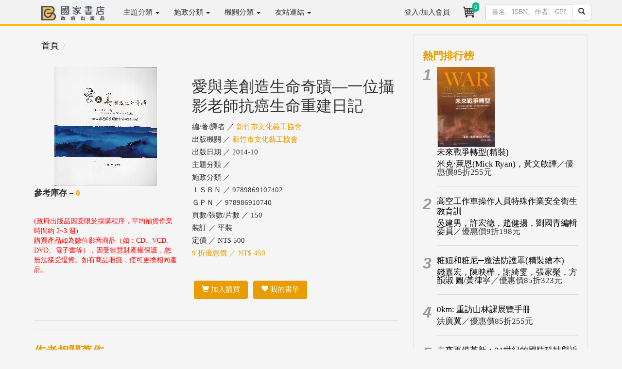

--- FILE ---
content_type: text/html; charset=utf-8
request_url: https://www.govbooks.com.tw/books/117014
body_size: 26067
content:


<!DOCTYPE html>
<html lang="zh-Hant-TW">
<head>
<!-- Global site tag (gtag.js) - Google Analytics 4-->
<script async src="https://www.googletagmanager.com/gtag/js?id=G-R2S1TLSSWT"></script>
<script>
  window.dataLayer = window.dataLayer || [];
  function gtag(){dataLayer.push(arguments);}
  gtag('js', new Date());

  gtag('config', 'G-R2S1TLSSWT');
   gtag('config', 'UA-2113413-1');
</script>
<!-- Global site tag (gtag.js) - Google Analytics 4-->
    <meta charset="utf-8" /><meta http-equiv="X-UA-Compatible" content="IE=edge" /><meta name="viewport" content="width=device-width, initial-scale=1" /><meta name="description" content="書名：愛與美創造生命奇蹟—一位攝影老師抗癌生命重建日記，語言：中文，ISBN：9789869107402，頁數：150，出版社：新竹市文化藝工協會，作者：新竹市文化義工協會，出版日期：2014/10/01，類別： " /><title>
	愛與美創造生命奇蹟—一位攝影老師抗癌生命重建日記 - 新竹市文化義工協會 - 國家網路書店
</title><meta property="og:title" content="愛與美創造生命奇蹟—一位攝影老師抗癌生命重建日記 - 新竹市文化義工協會 - 國家網路書店" /><meta property="og:type" content="book" /><meta property="og:description" content="書名：愛與美創造生命奇蹟—一位攝影老師抗癌生命重建日記，語言：中文，ISBN：9789869107402，頁數：150，出版社：新竹市文化藝工協會，作者：新竹市文化義工協會，出版日期：2014/10/01，類別： " /><meta property="og:site_name" content="國家網路書店" /><meta property="og:url" content="https://www.govbooks.com.tw/books/117014" /><meta property="og:image" content="https://www.govbooks.com.tw/bookpic/978986910740_01.jpg" /><link rel="image_src" type="image/jpeg" href="https://www.govbooks.com.tw/bookpic/978986910740_01.jpg" /><link rel="stylesheet" href="//maxcdn.bootstrapcdn.com/bootstrap/3.3.7/css/bootstrap.min.css" integrity="sha384-BVYiiSIFeK1dGmJRAkycuHAHRg32OmUcww7on3RYdg4Va+PmSTsz/K68vbdEjh4u" crossorigin="anonymous" /><link href="/Content/govbooks.css" rel="stylesheet" />
    <!--[if lt IE 9]>
      <script src="https://oss.maxcdn.com/html5shiv/3.7.2/html5shiv.min.js"></script>
      <script src="https://oss.maxcdn.com/respond/1.4.2/respond.min.js"></script>
    <![endif]-->
    <script src="https://code.jquery.com/jquery-1.12.4.min.js" integrity="sha256-ZosEbRLbNQzLpnKIkEdrPv7lOy9C27hHQ+Xp8a4MxAQ=" crossorigin="anonymous"></script>
    <script src="//maxcdn.bootstrapcdn.com/bootstrap/3.3.7/js/bootstrap.min.js" integrity="sha384-Tc5IQib027qvyjSMfHjOMaLkfuWVxZxUPnCJA7l2mCWNIpG9mGCD8wGNIcPD7Txa" crossorigin="anonymous"></script>

    
    <script type="text/javascript">
        function CartCount(cnt) {
            $("#TopCartCount").text(cnt);
        }
        //function moreless(amore, div) {
        //    $(amore).click(function () {
        //        if ($(amore).text() == "more...") {
        //            $(div).css("height", "auto");
        //            $(amore).text("...less");
        //        } else {
        //            $(div).css("height", "200px");
        //            $(amore).text("more...");
        //        }
        //    });
        //}

        $(document).ready(function () {
            $("#aAbstractMore").click(function () {
                if ($("#aAbstractMore").text() == "more...") {
                    $("#divAbstract").css("height", "auto");
                    $("#aAbstractMore").text("...less");
                } else {
                    $("#divAbstract").css("height", "200px");
                    $("#aAbstractMore").text("more...");
                }
            });
        });
    </script>
</head>
<body>
    <form method="post" action="./117014" id="form1">
<div class="aspNetHidden">
<input type="hidden" name="__EVENTTARGET" id="__EVENTTARGET" value="" />
<input type="hidden" name="__EVENTARGUMENT" id="__EVENTARGUMENT" value="" />
<input type="hidden" name="__VIEWSTATE" id="__VIEWSTATE" value="ltU/5sGzc7uLH/4RV9m6Kzs44oy+CTE8wsKO+s16co278fp7ifjPVjy7EXcAwxbUun/q/XgQxkbihNUeBEZ7dTTiGyR8BzOLirG9Kcl7NnI=" />
</div>

<script type="text/javascript">
//<![CDATA[
var theForm = document.forms['form1'];
if (!theForm) {
    theForm = document.form1;
}
function __doPostBack(eventTarget, eventArgument) {
    if (!theForm.onsubmit || (theForm.onsubmit() != false)) {
        theForm.__EVENTTARGET.value = eventTarget;
        theForm.__EVENTARGUMENT.value = eventArgument;
        theForm.submit();
    }
}
//]]>
</script>


<script src="/WebResource.axd?d=pynGkmcFUV13He1Qd6_TZLo1al2U_tXJeusrlAHW89kxnK9ulHR0XRx_A7gax7CoF1suGVJeWWvDOS2J3oUJOA2&amp;t=638901824248157332" type="text/javascript"></script>


<script src="../Scripts/WebForms/MsAjax/MicrosoftAjax.js" type="text/javascript"></script>
<script src="../Scripts/WebForms/MsAjax/MicrosoftAjaxWebForms.js" type="text/javascript"></script>
<div class="aspNetHidden">

	<input type="hidden" name="__VIEWSTATEGENERATOR" id="__VIEWSTATEGENERATOR" value="71BCBBF2" />
	<input type="hidden" name="__EVENTVALIDATION" id="__EVENTVALIDATION" value="Dm3kS+ubfO6iVdbm19cFKP9zcon0I07RZweMuK7J+g+H+NNiE8B9StoBqdeIt9hr2X5kQTrtIir/VVZ/OKBvBM5BqQf1ISLgZq2D9O5WqVdlA3+IBAu7y7+iNlfLa1B1GLOAS5pJlp9yROoASZyrVXlA7KOhC18b3RZBPGM6NOMvbprVrKKBHs9lZw393d09MgXmYQFG/prL9GmkkpPDMrBExBTzOqqqJ1xyEqHZvo4=" />
</div>
        
<header class="navbar navbar-inverse navbar-fixed-top bs-docs-nav" role="banner">
  <div class="container">
    <div class="navbar-header">
      <button class="navbar-toggle collapsed" type="button" data-toggle="collapse" data-target=".bs-navbar-collapse">
        <span class="icon-bar" style="background-color:#333"></span>
        <span class="icon-bar" style="background-color:#333"></span>
        <span class="icon-bar" style="background-color:#333"></span>
      </button>

        <!--手機版直接搜尋-->
      <div class="navbar-toggle" style="padding:0px; width:30%; border:none;">
            <div class="input-group">
            <input name="ctl00$Head1$TextBox1" type="text" maxlength="20" id="Head1_TextBox1" class="form-control" />
              <span class="input-group-btn">
                <a id="Head1_LinkButton1" class="btn btn-default" href="javascript:__doPostBack(&#39;ctl00$Head1$LinkButton1&#39;,&#39;&#39;)"><span class="glyphicon glyphicon-search"></span></a>
              </span>
          </div>
          
      </div>
      <!--/手機版直接搜尋-->  
      <a href="/"><img src="/images/gb_logo_2.png" title="GB國家書店-政府出版品" class="img-responsive" style="max-width:130px; margin:12px 24px 1px 15px;"></a>
    </div>
    <nav class="navbar-collapse bs-navbar-collapse collapse" role="navigation" style="height: 1px;">
      <ul class="nav navbar-nav">
          <li class='dropdown'><a href='#' class='dropdown-toggle' style='position: relative;' data-toggle='dropdown' aria-expanded='False'>主題分類 <b class='caret'></b></a><ul class='dropdown-menu'><li><a href='/category?no=100'>內政及國土</a></li><li><a href='/category?no=200'>外交及國防</a></li><li><a href='/category?no=300'>法務</a></li><li><a href='/category?no=400'>教育文化</a></li><li><a href='/category?no=500'>財政經濟</a></li><li><a href='/category?no=600'>交通建設</a></li><li><a href='/category?no=700'>農業環保</a></li><li><a href='/category?no=800'>衛生福利勞動</a></li><li><a href='/category?no=900'>綜合行政</a></li></ul></li><li class='dropdown'><a href='#' class='dropdown-toggle' style='position: relative;' data-toggle='dropdown' aria-expanded='False'>施政分類 <b class='caret'></b></a><ul class='dropdown-menu'><li><a href='/category?no=100&type=cake'>內政及國土安全</a></li><li><a href='/category?no=200&type=cake'>外交僑務及兩岸</a></li><li><a href='/category?no=300&type=cake'>國防及退伍軍人</a></li><li><a href='/category?no=400&type=cake'>財政金融</a></li><li><a href='/category?no=500&type=cake'>教育及體育</a></li><li><a href='/category?no=600&type=cake'>法務</a></li><li><a href='/category?no=700&type=cake'>經濟貿易</a></li><li><a href='/category?no=800&type=cake'>交通及建設</a></li><li><a href='/category?no=900&type=cake'>勞動及人力資源</a></li><li><a href='/category?no=A00&type=cake'>農業</a></li><li><a href='/category?no=B00&type=cake'>衛生及社會安全</a></li><li><a href='/category?no=C00&type=cake'>環境資源</a></li><li><a href='/category?no=D00&type=cake'>文化及觀光</a></li><li><a href='/category?no=E00&type=cake'>國家發展及科技</a></li><li><a href='/category?no=F00&type=cake'>海洋事務</a></li><li><a href='/category?no=G00&type=cake'>原住民族</a></li><li><a href='/category?no=H00&type=cake'>客家</a></li><li><a href='/category?no=I00&type=cake'>其他政務</a></li><li><a href='/category?no=J00&type=cake'>輔助事務</a></li></ul></li><li class='dropdown'><a href='#' class='dropdown-toggle' style='position: relative;' data-toggle='dropdown' aria-expanded='False'>機關分類 <b class='caret'></b></a><ul class='dropdown-menu'><li><a href='/category?no=200000000A&type=org'>總統府</a></li><li><a href='/category?no=300000000X&type=org'>行政院/部</a></li><li><a href='/category?no=300000000Y&type=org'>行政院/會</a></li><li><a href='/category?no=300000000Z&type=org'>行政院/其他</a></li><li><a href='/category?no=376000000Z&type=org'>地方議會</a></li><li><a href='/category?no=379000000Z&type=org'>地方政府</a></li><li><a href='/category?no=400000000A&type=org'>立法院</a></li><li><a href='/category?no=500000000F&type=org'>司法院</a></li><li><a href='/category?no=600000000A&type=org'>考試院</a></li><li><a href='/category?no=700000000A&type=org'>監察院</a></li><li><a href='/category?no=9000000001&type=org'>大學出版中心</a></li><li><a href='/category?no=9900000000&type=org'>其他</a></li></ul></li><li class='dropdown'><a href='#' class='dropdown-toggle' data-toggle='dropdown'>友站連結 <b class='caret'></b></a><ul class='dropdown-menu'><li><a href='//store.showwe.tw/' target='_blank'>秀威書店</a></li><li><a href='//showwe.tw' target='_blank'>作家生活誌</a></li><li><a href='//ihc.cip.gov.tw/' target='_blank'>原住民族文獻</a></li><li><a href='//cdj.sfaa.gov.tw/journal/index' target='_blank'>社區發展季刊</a></li></ul></li>
      </ul>
    <ul class="nav navbar-nav navbar-right">
      <li id="Head1_lilogin">
        <a href="/login">
           登入/加入會員</a>
      </li>
      
        <li>
            <a href="/shop/cart" style="padding:8px;position:relative;" title="購物車"><i class="fa fa-star text-yellow">
                <div class="buyno img-rounded">
                    <span id="TopCartCount">0</span>
                </div>
            <img class="img-circle" src="/images/shoppingcar_b.png" style="width:34px"></i></a>
        </li>
      	<li style="max-width: 234px;">
            <div id="Head1_PanelSearch" class="input-group" onkeypress="javascript:return WebForm_FireDefaultButton(event, &#39;Head1_btnSearch&#39;)" style="padding: 8px;">
	
               <input name="ctl00$Head1$txtSearch" type="text" maxlength="20" id="Head1_txtSearch" class="form-control" placeholder="書名、ISBN、作者、GPN" />
               <span class="input-group-btn">
                   <a id="Head1_btnSearch" class="btn btn-default" href="javascript:__doPostBack(&#39;ctl00$Head1$btnSearch&#39;,&#39;&#39;)"><span class="glyphicon glyphicon-search"></span></a>
               </span>
            
</div>
        </li>
      </ul>
    </nav>
  </div>
</header>

        <div class="container">

<div id="fb-root"></div>
<script async defer crossorigin="anonymous" src="https://connect.facebook.net/zh_TW/sdk.js#xfbml=1&version=v17.0&appId=252870875121445&autoLogAppEvents=1" nonce="T54CIjE7"></script>

            <div class="row">
                <div class="col-md-12" style="text-align:center;">
                    
                </div>
            </div>

            
    <script type="text/javascript">
//<![CDATA[
Sys.WebForms.PageRequestManager._initialize('ctl00$c1$ScriptManager1', 'form1', ['tctl00$c1$UpdatePanel1','c1_UpdatePanel1'], ['ctl00$c1$btnCart','c1_btnCart','ctl00$c1$btnTrack','c1_btnTrack'], [], 90, 'ctl00');
//]]>
</script>

    <div class="row">
        <div class="col-md-8 swlist content">
            
<ol class="breadcrumb">
    <li><a href="/">首頁</a></li>
    
    <li><a href='/category/'></a></li>
</ol>


            <div class="row">
                <div class="col-md-5 col-xs-12">
                    <img src="/bookpic/978986910740_01.jpg" id="c1_imgCover" class="img-responsive center-block" onerror="this.src=&#39;/images/ErrorBook.jpg&#39;" alt="愛與美創造生命奇蹟—一位攝影老師抗癌生命重建日記" />
                    <div class="row">
                        <div class="col-md-12">
                            
                            <p style='font-size:17px; font-weight: bold;'>參考庫存 = <span style='color:#E89C00'>0</span></p><span style='color: #FF0000;'>(政府出版品因受限於採購程序，平均補貨作業時間約 2~3 週)</span>
                            <div class="row">
                                
                            </div>
                            <span style="color: #f00;">購買產品如為數位影音商品（如：CD、VCD、DVD、電子書等），因受智慧財產權保護，恕無法接受退貨。如有商品瑕疵，僅可更換相同產品。</span>
                        </div>
                    </div>
                </div>
                <div class="col-md-7 col-xs-12 book-info">
                    <h1>
                        愛與美創造生命奇蹟—一位攝影老師抗癌生命重建日記</h1>
                    <ul>
                        <li>編/著/譯者 ／ 
                            <a href='/search?q=%e6%96%b0%e7%ab%b9%e5%b8%82%e6%96%87%e5%8c%96%e7%be%a9%e5%b7%a5%e5%8d%94%e6%9c%83' style='color: #E89C00'>新竹市文化義工協會</a></li>
                        <li>出版機關 ／
                            <a href='/category?no=376583200E&type=org' style='color: #E89C00'>新竹市文化藝工協會</a></li>
                        <li>出版日期 ／
                            2014-10</li>
                        <li>主題分類 ／ 
                            
                        </li>
                        <li>施政分類 ／ 
                            
                        </li>
                        <li>ＩＳＢＮ ／
                            9789869107402</li>
                        <li>ＧＰＮ ／ 
                            978986910740
                        </li>
                        <li>頁數/張數/片數 ／
                            150
                        </li>
                        <li>裝訂 ／ 
                            平裝
                        </li>
                        <li>定價 ／ NT$
                            500</li>
                        <li style="color: #E89C00">
                            9
                            折優惠價 ／ NT$
                            450</li>
                        
                    </ul>
                    <div>
                        <span class="sharebar"><div class="fb-share-button" data-href="http://www.govbooks.com.tw/books/117014" data-layout="button"></div></span>
                    </div>

                    <br>

                    <div id="c1_UpdatePanel1">
	
                            <div class="book-btn">
                                <a id="c1_btnCart" class="btn btn-danger" href="javascript:__doPostBack(&#39;ctl00$c1$btnCart&#39;,&#39;&#39;)"><span class="glyphicon glyphicon-shopping-cart"></span>&nbsp;加入購買</a>
                                <a id="c1_btnTrack" class="btn btn-danger" href="javascript:__doPostBack(&#39;ctl00$c1$btnTrack&#39;,&#39;&#39;)"><span class="glyphicon glyphicon-heart"></span>&nbsp;我的書單</a>
                                
                            </div>
                        
</div>

                    

                    <br />
                    
                </div>
            </div>

            <hr>

            
            

            <hr>



            <h3>作者相關著作</h3>
            <ul>
                
            </ul>

            <hr>

            <h3>同機關其他書籍</h3>
            <div class="row book-list">
                
                        <div class="col-md-3 col-xs-6">
                            <a href="/books/108130" class="book-atc text-center">
                                <img src="/bookpic/1010401936_01.jpg" width="120" height="170" class="img-responsive center-block" alt="跟著戰爭去旅行－新竹市軍事地景的故事" onerror="this.src='/images/ErrorBook.jpg'" />
                                <h4>跟著戰爭去旅行－新竹市軍事地景的故事</h4>
                                
                            </a>
                        </div>
                    
                        <div class="col-md-3 col-xs-6">
                            <a href="/books/135637" class="book-atc text-center">
                                <img src="/bookpic/1011002076_01.jpg" width="120" height="170" class="img-responsive center-block" alt="2021竹塹文學獎童詩得獎作品輯" onerror="this.src='/images/ErrorBook.jpg'" />
                                <h4>2021竹塹文學獎童詩得獎作品輯</h4>
                                
                            </a>
                        </div>
                    
                        <div class="col-md-3 col-xs-6">
                            <a href="/books/93919" class="book-atc text-center">
                                <img src="/bookpic/1010102387_01.jpg" width="120" height="170" class="img-responsive center-block" alt="山岳攝影－2012高山攝影聯展作品專" onerror="this.src='/images/ErrorBook.jpg'" />
                                <h4>山岳攝影－2012高山攝影聯展作品專</h4>
                                
                            </a>
                        </div>
                    
                        <div class="col-md-3 col-xs-6">
                            <a href="/books/144812" class="book-atc text-center">
                                <img src="/bookpic/1011301521_01.jpg" width="120" height="170" class="img-responsive center-block" alt="游心書畫：韓錦田紀念展(精裝)" onerror="this.src='/images/ErrorBook.jpg'" />
                                <h4>游心書畫：韓錦田紀念展(精裝)</h4>
                                
                            </a>
                        </div>
                    
            </div>
        </div>

        <!-- 右邊欄 -->
        <div class="col-md-4 hidden-xs swlist">
            <div class="well">
                <h4>熱門排行榜</h4>
                <div class="row padding-gutter topnumber">
                    
                            <div class="col-md-1">
                                <em>1</em>
                            </div>
                            <div class="col-md-11 text-left" style="padding-right: 15px;">
                                <a href='/books/147411'><img src='/bookpic/1011401272_01.jpg' width='120' height='170' class='img-responsive' alt='未來戰爭轉型(精裝)' onerror="this.src='/images/ErrorBook.jpg'" /></a>
                                <h4><a href="/books/147411">未來戰爭轉型(精裝)</a></h4>
                                <p><a href="/books/147411">米克‧萊恩(Mick Ryan)，黃文啟譯</a>／優惠價85折255元</p>
                                <hr />
                            </div>
                        
                            <div class="col-md-1">
                                <em>2</em>
                            </div>
                            <div class="col-md-11 text-left" style="padding-right: 15px;">
                                
                                <h4><a href="/books/141710">高空工作車操作人員特殊作業安全衛生教育訓</a></h4>
                                <p><a href="/books/141710">吳建男，許宏德，趙健揚，劉國青編輯委員</a>／優惠價9折198元</p>
                                <hr />
                            </div>
                        
                            <div class="col-md-1">
                                <em>3</em>
                            </div>
                            <div class="col-md-11 text-left" style="padding-right: 15px;">
                                
                                <h4><a href="/books/147800">粧妞和粧尼─魔法防護罩(精裝繪本)</a></h4>
                                <p><a href="/books/147800">錢嘉宏，陳映樺，謝綺雯，張家榮，方韻淑   圖/黃律寧</a>／優惠價85折323元</p>
                                <hr />
                            </div>
                        
                            <div class="col-md-1">
                                <em>4</em>
                            </div>
                            <div class="col-md-11 text-left" style="padding-right: 15px;">
                                
                                <h4><a href="/books/147539">0km: 重訪山林課展覽手冊</a></h4>
                                <p><a href="/books/147539">洪廣冀</a>／優惠價85折255元</p>
                                <hr />
                            </div>
                        
                            <div class="col-md-1">
                                <em>5</em>
                            </div>
                            <div class="col-md-11 text-left" style="padding-right: 15px;">
                                
                                <h4><a href="/books/146483">未來軍備革新：21世紀的國防科技與近戰</a></h4>
                                <p><a href="/books/146483">傑克．沃特林(Jack Watling)，王建基譯</a>／優惠價9折252元</p>
                                <hr />
                            </div>
                        
                            <div class="col-md-1">
                                <em>6</em>
                            </div>
                            <div class="col-md-11 text-left" style="padding-right: 15px;">
                                
                                <h4><a href="/books/98963">恆春半島遺音：重要傳統藝術恆春民謠保存者</a></h4>
                                <p><a href="/books/98963">吳榮順/財團法人周凱劇場基金會</a>／優惠價6折150元</p>
                                <hr />
                            </div>
                        
                    <p class="text-right"><a href="/rank?type=sell">更多排行</a></p>
                </div>
            </div>
        </div>

        <!-- 購物須知 -->
        <div class="col-md-12" style="margin-top: 15px;">
            <div class="well">
                <h3>購物須知</h3>
                <ul>
                    <li>為了保障您的權益，國家書店會員所購買商品享有到貨十天的鑑賞期（含例假日）。退回之商品必須於鑑賞期內寄回（以郵戳或收執聯為憑），且商品必須是全新狀態與完整包裝(商品、附件、內外包裝、隨貨文件、贈品等)，否則恕不接受退貨。</li>
                    <li>購買產品如為數位影音商品（如：CD、VCD、DVD、電子書等），因受智慧財產權保護，恕無法接受退貨。如有商品瑕疵，僅可更換相同產品。</li>
                    <li>國家書店因網路與門市共同銷售，若在您完成訂單程序之後，若內含售盡無庫存之商品，本公司保留出貨與否的權利，但我們仍會以最快速度為您下單調貨。但恐原出版機關亦無庫存可供銷售，缺書部份我們將為您進行退款作業。</li>
                    <li>海外購書運費一律另行報價 ，當您進購物車下訂單選取海外寄送地址後，我們將另以mail通知您運費金額。確認書款與運費一併支付後，我們將儘速處理您的訂單。</li>
                    <li>學校團體、讀書會用書，或每月需特定數量者，可洽<a href="/groupbuy" target="_blank">【團購部門】</a>，我們有專人為您服務。</li>
                </ul>
            </div>
        </div>
    </div>

            <hr>
            
<footer>
<div class="row">
<div class="col-md-5">
<p>秀威資訊科技股份有限公司國家書店松江門市&nbsp;&nbsp;&nbsp;&nbsp;統編：25511417</p>
<p>門市地址：104 台北市中山區松江路209號1樓</p>
</div>
<div class="col-md-6">
<p class="swinfo"><a href="/aboutus">關於我們</a> ．<a href="/faq">常見問題</a> ．<a href="/groupbuy">團購服務</a> ．<a href="/terms">隱私權說明</a> ．<a href="/stores">門市據點</a> ．<a href="/service">客服信箱</a></p>
<p>Copyright &copy; 國家網路書店</p>
</div>
 <div class="col-md-1">
<a href="https://www.facebook.com/govbooks/" target="_blank"><img src="/images/fb-logo.jpg" class="img-circle" width="30" height="30"></a>
</div>  
</div>


<div class="row">
<div class="col-md-12">
<p>總公司：秀威資訊科技股份有限公司 114 台北市內湖區瑞光路76巷65號</p>
</div>
</div>


</footer>

        </div>
    </form>
    
    <div id="gotop" class="img-rounded">˄</div>
    <script src="/Scripts/gotop.js"></script>

    
    
</body>
</html>


--- FILE ---
content_type: text/css
request_url: https://www.govbooks.com.tw/Content/govbooks.css
body_size: 22254
content:
/*!
 * Start Bootstrap - Blog Home HTML Template (http://startbootstrap.com)
 * Code licensed under the Apache License v2.0.
 * For details, see http://www.apache.org/licenses/LICENSE-2.0.
 */

body {
	padding-top: 70px; /* Required padding for .navbar-fixed-top. Remove if using .navbar-static-top. Change if height of navigation changes. */
	background-color: #F5F5F5;
	font-family: "微軟正黑體";
}

#gotop {
	display: none;
	position: fixed;
	right: 15px;
	bottom: 15px;
	font-size: 20px;
	color: white;
	cursor: pointer;
	z-index: 1;
	background-color: #C6C6C6;
	background-color: rgba(0, 0, 0, 0.5);
	padding-top: 5px;
	padding-right: 12px;
	padding-bottom: 10px;
	padding-left: 12px;
}

#gotop:hover {
	background-color: #E89C00;

}




footer {
    margin: 50px 0;
}

p { font-size:15px;}

.swlist-h1 {
	font-size:23px;
	border-bottom:1px solid #DDDDDD;
	color: #E89C00;
	font-weight: bold;
}
.content  h1 {
	font-size: 32px;
	line-height: 1.25em;
}
.content em {
	padding-top: 1em;
	padding-bottom: 1em;
	display: block;
	font-style: normal;
}
.content p {
	font-size: 18px;
	line-height: 1.75em;
	margin-bottom: 2em;
}
.content    h3 {
	font-size: 24px;
	line-height: 1.75em;
	font-weight: bold;
	color: #E89C00;
}
.content-h5  h5 a      {
	font-size: 16px;
	line-height: 1.75em;
	font-weight: bold;
	color: #E89C00;
}
.content  li {
	font-size: 18px;
	line-height: 1.75em;
}



.swlist h2 {
	font-size:21px;
	margin-top:0.5em;
}

.swlist h4 {
	font-size:21px;
	margin-top:0.5em;
	line-height: 1.25em;
	color: #E89C00;
	font-weight: bold;
}
.swlist  h4 a {
	font-size:17px;
	margin-top:0.5em;
	line-height: 1.25em;
	font-weight: normal;
}
.listtag  li a {
	color: #D9534F;
}
.pageli  li a {
	color: #333333;
}
.pageli  li a:hover {
	color: #333333;
}




.swlist a { color:#000000;}
.swinfo  a {
	color:#333333;
}
.swindex    h3 a {
	color:#E89C00;
}
.swindex     h3 a:hover {
	color:#E89C00;
	text-decoration: underline;
}
.swlist a:hover {
	color:#B07700;
}
.swinfo   a:hover {
	color:#E89C00;
	text-decoration: underline;
}



hr {border-top:1px solid #DDDDDD;}


/*.nav*/
.navbar { font-size:15px;}
/*底色*/
.navbar-inverse .navbar-toggle{
	border-color: #FFCD40;
}

/*主底色*/
.navbar-inverse {
	background-color: #F2F2F2;
}
.navbar-inverse .navbar-nav>.active>a:hover,.navbar-inverse .navbar-nav>li>a:hover, .navbar-inverse .navbar-nav>li>a:focus {
	background-color: #FBBC00;
	color: #333333;
}
.navbar-inverse .navbar-nav>.active>a,.navbar-inverse .navbar-nav>.open>a,.navbar-inverse .navbar-nav>.open>a, .navbar-inverse .navbar-nav>.open>a:hover,.navbar-inverse .navbar-nav>.open>a, .navbar-inverse .navbar-nav>.open>a:hover, .navbar-inverse .navbar-nav>.open>a:focus {
	background-color: #FBBC00;
	color: #333333;
}
.dropdown-menu {
	background-color: #FBBC00;
	font-size: 15px;
	color: #333333;
}
.dropdown-menu>li>a:hover, .dropdown-menu>li>a:focus {
	background-color: #FBBC00;
	font-size: 15px;
}
.navbar-inverse { background-image: none; }
.dropdown-menu>li>a:hover, .dropdown-menu>li>a:focus { background-image: none; }

/*選單大底線*/
.navbar-inverse {
	border-bottom-width: 3px;
	border-bottom-color: #FBBC00;
}
.navbar-inverse .navbar-brand {
	color: #333333;
}
.navbar-inverse .navbar-brand:hover {
	color: #333333;
}
.navbar-inverse .navbar-nav>li>a {
	color: #333333;
}/*主選單字顏色*/
.navbar-inverse .navbar-nav>li>a:hover, .navbar-inverse .navbar-nav>li>a:focus {
	color: #333333;
}
.navbar-inverse .navbar-nav>.active>a,.navbar-inverse .navbar-nav>.open>a, .navbar-inverse .navbar-nav>.open>a:hover, .navbar-inverse .navbar-nav>.open>a:focus {
	color: #333333;
}
.navbar-inverse .navbar-nav>.active>a:hover, .navbar-inverse .navbar-nav>.active>a:focus {
	color: #333333;
}
.navbar-inverse .navbar-toggle:focus, .navbar-inverse .navbar-toggle:hover {
    background-color: #FBBC00;/*收縮三條線底部顏色*/
}
.dropdown-menu>li>a {
	color: #333333;
	background-color: #FBBC00;
}

.dropdown-menu>li>a:hover{
	background-color: #EAAF00;
	color: #333;
}

.dropdown-menu a  {
	color: #333333;
	background-color: #333333;
}
.navbar-inverse .navbar-nav .open .dropdown-menu>li>a {
	color: #333333;
}
.dropdown-menu>li>a:hover, .dropdown-menu>li>a:focus {
	color: #333333;
}
.navbar-inverse .navbar-nav>.dropdown>a .caret {
	border-top-color: #333333;
}
.navbar-inverse .navbar-nav>.dropdown>a:hover .caret {
	border-top-color: #333333;
}
.navbar-inverse .navbar-nav>.dropdown>a .caret {
	border-bottom-color: #ffffff;
}
.navbar-inverse .navbar-nav>.dropdown>a:hover .caret { border-bottom-color: #FFFFFF}

/* /.nav */

/* 分類用標簽 */
.label a { color:#FFFFFF}
.label a:hover { color:#FFFFFF}
/* /分類用標簽 */

.img-p{
	position:absolute;
	width:auto;
	right:15px;
	bottom:0px;
	left:15px;
	z-index:10;
	font-size:20px;
	color:#fff;
	text-align:left;
	text-shadow:0 1px 2px rgba(0,0,0,.6);
	background: rgba(0%,0%,0%,0.4);
}

.padding-gutter > [class*='col-'] {/* 隔線規零 */
    padding-right:0;
    padding-left:;
}


.background_1 {
	background-size: cover;
	background-position:center center;
	background-repeat: no-repeat;
	height: auto;
	width: auto;
	display: block;
	background-image: url(../../../../../showwe/%E7%B6%B2%E9%A0%81%E8%A3%BD%E4%BD%9C/POD%E7%B6%B2%E7%AB%99/web/images/336704_1920.jpg);
}
.hotcontent li a {
	color: #333333;
	background-color: #CCCCCC;
	margin-bottom: 28px;
	line-height: 3.25em;
	padding-top: 0.5em;
	padding-right: 1em;
	padding-bottom: 0.5em;
	padding-left: 1em;
	
	-moz-border-radius: 3px;
-webkit-border-radius: 3px;
border-radius: 3px;
}
.index-img img {
	height: auto;
	width: 100%;
}








/* 首頁圖片固定*/
.cov-hid{
overflow:hidden;

}

.index-cov{
	background-color: #666666;
	background-size: cover;
	background-position:center center;
	background-repeat: no-repeat;
	display: block;
	width: 100%;
}

.cov-md-h-1st{
	height: 500px;
}

.cov-xs-h-1st{
	height: 290px;
}

.cov-md-h-2nd{
	height: 240px;
}

.cov-md-h-3rd{
	height: 65px;
}
.book-btn  a {
	background-color: #E89C00;
	font-size: 15px;
	margin: 0.25em;
	padding-top: 0.5em;
	padding-right: 1em;
	padding-bottom: 0.5em;
	padding-left: 1em;
	color: #FFFFFF;
	border-top-color: #E89C00;
	border-right-color: #E89C00;
	border-bottom-color: #E89C00;
	border-left-color: #E89C00;
}
.activity-btn a {
	line-height: 1em;
	color: #FFFFFF;
	background: #83c9bb;
background: -moz-linear-gradient(-45deg, #83c9bb 0%, #308c8c 100%);
background: -webkit-gradient(left top, right bottom, color-stop(0%, #83c9bb), color-stop(100%, #308c8c));
background: -webkit-linear-gradient(-45deg, #83c9bb 0%, #308c8c 100%);
background: -o-linear-gradient(-45deg, #83c9bb 0%, #308c8c 100%);
background: -ms-linear-gradient(-45deg, #83c9bb 0%, #308c8c 100%);
background: linear-gradient(135deg, #83c9bb 0%, #308c8c 100%);
filter: progid:DXImageTransform.Microsoft.gradient( startColorstr='#83c9bb', endColorstr='#308c8c', GradientType=1 );
	display: block;
	text-align: center;
	padding: 0.75em;
}
.activity-btn  a:hover {
	line-height: 1em;
	color: #FFFFFF;
	background: #addbd2;
background: -moz-linear-gradient(-45deg, #addbd2 0%, #39a7a7 100%);
background: -webkit-gradient(left top, right bottom, color-stop(0%, #addbd2), color-stop(100%, #39a7a7));
background: -webkit-linear-gradient(-45deg, #addbd2 0%, #39a7a7 100%);
background: -o-linear-gradient(-45deg, #addbd2 0%, #39a7a7 100%);
background: -ms-linear-gradient(-45deg, #addbd2 0%, #39a7a7 100%);
background: linear-gradient(135deg, #addbd2 0%, #39a7a7 100%);
filter: progid:DXImageTransform.Microsoft.gradient( startColorstr='#addbd2', endColorstr='#39a7a7', GradientType=1 );
	display: block;
	text-align: center;
	padding: 0.75em;
	text-decoration: none;
}
.activity-btn2  a {
	line-height: 1em;
	color: #FFFFFF;
	background: #97b3de;
background: -moz-linear-gradient(-45deg, #97b3de 0%, #648dde 100%);
background: -webkit-gradient(left top, right bottom, color-stop(0%, #97b3de), color-stop(100%, #648dde));
background: -webkit-linear-gradient(-45deg, #97b3de 0%, #648dde 100%);
background: -o-linear-gradient(-45deg, #97b3de 0%, #648dde 100%);
background: -ms-linear-gradient(-45deg, #97b3de 0%, #648dde 100%);
background: linear-gradient(135deg, #97b3de 0%, #648dde 100%);
filter: progid:DXImageTransform.Microsoft.gradient( startColorstr='#97b3de', endColorstr='#648dde', GradientType=1 );
	display: block;
	text-align: center;
	padding: 0.75em;
}
.activity-btn2   a:hover {
	line-height: 1em;
	color: #FFFFFF;
	background: #c1d2eb;
background: -moz-linear-gradient(-45deg, #c1d2eb 0%, #89a8e6 100%);
background: -webkit-gradient(left top, right bottom, color-stop(0%, #c1d2eb), color-stop(100%, #89a8e6));
background: -webkit-linear-gradient(-45deg, #c1d2eb 0%, #89a8e6 100%);
background: -o-linear-gradient(-45deg, #c1d2eb 0%, #89a8e6 100%);
background: -ms-linear-gradient(-45deg, #c1d2eb 0%, #89a8e6 100%);
background: linear-gradient(135deg, #c1d2eb 0%, #89a8e6 100%);
filter: progid:DXImageTransform.Microsoft.gradient( startColorstr='#c1d2eb', endColorstr='#89a8e6', GradientType=1 );
	display: block;
	text-align: center;
	padding: 0.75em;
	text-decoration: none;
}
.book-btn   a:hover {
	background-color: #CA8800;
	color: #FFFFFF;
	border-top-color: #E89C00;
	border-right-color: #E89C00;
	border-bottom-color: #E89C00;
	border-left-color: #E89C00;
}
.book-btn    a:focus {
	background-color: #CA8800;
	color: #FFFFFF;
	border-top-color: #E89C00;
	border-right-color: #E89C00;
	border-bottom-color: #E89C00;
	border-left-color: #E89C00;
}
.book-btn     a:active {
	background-color: #CA8800;
	color: #FFFFFF;
	border-top-color: #E89C00;
	border-right-color: #E89C00;
	border-bottom-color: #E89C00;
	border-left-color: #E89C00;
}
.book-info ul{
	list-style-type: none;
	margin: 0px;
	padding: 0px;
}
.book-info li {
	margin: 0px;
	font-size: 15px;
}
.book-atc {
	padding-bottom: 10px;
	padding-top: 10px;
	color: #000000;
}

.book-list h4 {
height:2em;
font-size:17px;
}

.book-list p {
height:2em;
font-size:15px;
}

.book-lover ul {

	margin: 0px;
	padding: 0px;
}

.book-lover li {
	float: left;
	height: 70px;
	width: 70px;
	overflow: hidden;
	display: block;
	margin: 5px;
	padding: 0px;
	background-color: #999999;
}

.book-lover li img {
	height: 100%;

}

.book-ilike li img {
	width: 100%;

}


.book-ilike ul {

	margin: 0px;
	padding: 0px;
}

.book-ilike li {
	float: left;
	height: 100px;
	width: 70px;
	overflow: hidden;
	display: block;
	margin: 5px;
	padding: 0px
}

.book-ilike li img {
	width: 100%;

}

.comment-ulike-book {
	float: left;
	height: 100px;
	width: 70px;
	overflow: hidden;
	display: block;
	padding: 0px;
	margin-top: 10px;
	margin-right: 5px;
	margin-bottom: 10px;
	margin-left: 5px;
}

.comment-ulike-book img {
	width: 100%;
}

.comment-ulike-info p {
	padding: 0px;
	margin: 0px;
	font-size: 17px;
}

.comment-ulike-line {
	border-bottom-width: 1px;
	border-bottom-style: solid;
	border-bottom-color: #E3E3E3;
}


.floatfix {
	zoom:1;

}
.floatfix::after {
    content:'';display:block;height:0;visibility:hidden;clear:both;
}











/* 問與答*/
.qaContent {
	width: 100%;
	margin: 0px;
	padding: 0px;
}
.qaContent h3 {
	width: 100%;
	height: 22px;
	text-indent: -9999px;
}
.qaContent h3.qa_group_1 {
	background: url(../../../../../Desktop/qa_group_1.gif) no-repeat;
}
.qaContent h3.qa_group_2 {
	background: url(../../../../../Desktop/qa_group_2.gif) no-repeat;
}
.qaContent ul.accordionPart {
	margin-top: 0px;
	margin-right: 0px;
	margin-bottom: 0px;
	margin-left: 0px;
}
.qaContent ul.accordionPart li {
	border-bottom: solid 1px #e3e3e3;
	padding-bottom: 12px;
	margin-top: 12px;
	list-style-type: decimal;
	list-style-position: inside;
	color: #E89C00;
}
.qaContent    ul.accordionPart    li   ol{
	list-style-type: disc;
	list-style-position: outside;
	color: #666666;
	padding: 1em;
	margin-top: 0em;
	margin-right: 0em;
	margin-bottom: 0em;
	margin-left: 1em;
}
.qaContent   ul.accordionPart   li  li{
	list-style-type: disc;
	list-style-position: outside;
	color: #666666;
	border-bottom-style: none;
	padding-bottom: 0.2em;
	margin-top: 0em;
	margin-right: 0px;
	margin-bottom: 0px;
	margin-left: 0px;
	border-top-style: none;
	border-right-style: none;
	border-left-style: none;
	padding-top: 0px;
	padding-right: 0px;
	padding-left: 0px;
}
.qaContent ul.accordionPart li .qa_title {
	font-size:17px;
	padding-left: 0px;
	color: #E89C00;
	cursor: pointer;
}
.qaContent ul.accordionPart li .qa_title_on {
	text-decoration: underline;
}
.qaContent ul.accordionPart li .qa_content {
	
	font-size:17px;
	color: #666;
	margin-top: 6px;
	margin-right: 0;
	margin-bottom: 0;
	margin-left: 0;
	padding-left: 1em;
}

/* /問與答*/




.margin-bottom-add {
	margin-bottom:20px;
}



.price-color {
	color:#BD0000;
	font-weight: bolder;
}


.bookstore h4{
	height:2em;
	font-size:17px;
	color: #000000;
	text-decoration: underline;
	font-weight: normal;

}

.topnumber em {
	font-size:32px;
	color:#999999;
	line-height: 1em;
	font-family: Arial, Helvetica, sans-serif;
	font-weight: bolder;
}

.topnumber h4 {
	color:#000000;
	font-size:17px;
	margin-bottom:5px;
	margin-top: 0px;
	margin-right: 0px;
	margin-left: 0px;
}

.topnumber h4 a{
	color:#000000;
	font-size:17px;
	margin-bottom:5px;
	margin-top: 0px;
	margin-right: 0px;
	margin-left: 0px;
}

.topnumber a;hover {
	color:#F23F3F;

}


.topnumber p {
	font-size:17px;
	line-height:1em;
}

.themebooks img{
	margin:5px;
	display: inline-block;
}


.shoppinglist {
	font-family: Arial, Helvetica, sans-serif;
	font-size: 15px;
}
.shoppinglist a {
	color: #B07700;
}

.shoppinglist .price {
	color:#C14948	
}

.shoppinglist img {
	max-width: 70px;
	width:100%;
	min-width: 50px;
	height: auto;
}


.importantinfo{
	border: 1px solid #E86A6A;
	color: #FF6666;
	padding-top: 0.5em;
	padding-right: 1em;
	padding-bottom: 0.5em;
	padding-left: 1em;
}

.shoppingcar{
	padding-top: 0.5em;
	padding-right: 1em;
	padding-bottom: 0.5em;
	padding-left: 1em;
	background-color: #E97572;
	color: #FFFFFF;
}


.shopsidebar   ul {
	display: block;
	list-style-type: none;
	margin: 0px;
	padding: 0px;
}

.shopsidebar  li {
	display: block;
	list-style-type: none;
	text-align: left;
}
.shopsidebar  li a {
	display: block;
	padding: 15px;
	color: #666666;
	text-decoration: none;
	font-size: 15px;
	border-bottom-width: 1px;
	border-bottom-style: solid;
	border-bottom-color: #E4E4E4;
}
.shopsidebar   li  a:hover {
	display: block;
	color: #000000;
	text-decoration: none;
	background-color: #E4E4E4;
}
.booksfairinfo li {
	font-size: 15px;
}


.booksnametheme {
	font-size: 17px;
	border-bottom-width: 1px;
	border-bottom-style: dashed;
	border-bottom-color: #999999;
	text-align: center;
	display: block;
	height: 4em;
	line-height: 1.25em;
	margin-top: 0.5em;
	margin-bottom: 0.5em;
}


.booksname {
	font-size: 17px;
	border-bottom-width: 1px;
	border-bottom-style: dashed;
	border-bottom-color: #999999;
	text-align: center;
	display: block;
	height: 2.7em;
	line-height: 1.25em;
	margin-top: 0.5em;
	margin-bottom: 0.5em;

}
.booknewlist p {
	line-height: 1.25em;
	margin-top: 0px;
	margin-right: 0px;
	margin-bottom: 0.5em;
	margin-left: 0px;
	font-size: 15px;
}
.booknewlist-btn a:hover {
	color: #333333;
}

.booksidebar li {
	padding-left: 2.25em;
}
.booksidebar a {
	color: #000000;
	border-bottom-width: 1px;
	border-bottom-style: solid;
	border-bottom-color: #000000;
}
.booksidebar a:hover, .booksidebar a:focus {
	color: #B07700;
}
.booksidebtn {
	background-color: #B07700;
	border-top-color: #B07700;
	border-right-color: #B07700;
	border-bottom-color: #B07700;
	border-left-color: #B07700;
}
.booksidebtn:hover, .booksidebtn:focus, .booksidebtn:active {
	background-color: #B07700;
	border-top-color: #B07700;
	border-right-color: #B07700;
	border-bottom-color: #B07700;
	border-left-color: #B07700;
}
.totalpages {
	position: relative;
	top: 6px;
}



.shop2-btn  a {
	color: #333333;
	text-decoration: none;
	padding: 1em;
	background-color:#CCCCCC;
	display: block;
	margin: 0em;
	padding: 1em;
	background-color: #CCCCCC;
	font-size: 15px;
}
.shop2-btn   a:hover {
	color: #333333;
	text-decoration: none;
	background-color:#E4E4E4;
}

.shop-btn a {
	color: #333333;
	text-decoration: none;
	padding: 1em;
	background-color:#FBBC00;
	font-weight: bold;
	font-size: 15px;
}

.shop-btn-xs a {
	color: #FFFFFF;
	text-decoration: none;
	padding: 0.5em;
	background-color:#999999;
	display: inline-block;
	list-style-type: disc;
}


.shop-btn a:hover,
.shop-btn-xs a:hover {
	background-color:#E8AE00;
}
.groupbuy li {
	display: block;
	padding-bottom: 1em;
	list-style-type: none;
	margin: 0px;
	padding-top: 0px;
	padding-right: 0px;
	padding-left: 0px;
}
.groupbuy ul {
	margin: 0px;
	padding: 0px;
}
.groupbuy h2 {
	font-size: 24px;
	line-height: normal;
}
.groupbuy li strong {
	color: #FBBC00;
}
.buyno {
	margin: 0px;
	padding: 4px;
	position: absolute;
	background-color: #00BD8E;
	display: block;
	font-size: 11px;
	line-height: 11px;
	z-index: 1;
	top: 5px;
	right: 5px;
	font-style: normal;
	font-family: Arial, Helvetica, sans-serif;
	color: #FFFFFF;
}

.shopping2 .word {
	font-size: 20px;
	line-height: 1.5em;
}
.onsaleinfo {
	font-size: 13px;
	color: #FFFFFF;
	background-color: #FF0000;
	display: inline-block;
	line-height: 1.25em;
	padding-top: 0.4em;
	padding-right: 0.5em;
	padding-bottom: 0.4em;
	padding-left: 0.5em;
	margin-top: 0.25em;
}

.buyinfo {
    font-size: 13px;
    line-height: 1.5em;
    color: #407461;
}
.buystep {
	color: #666666;
	font-size: 13px;
	display: inline-block;
	padding-top: 0.25em;
	padding-right: 0.5em;
	padding-bottom: 0.25em;
	padding-left: 0.5em;
	background-color: #FFFFFF;
	margin-top: 0px;
	margin-right: 2px;
	margin-bottom: 0px;
	margin-left: 2px;
}
.buystepok {
	color: #FFFFFF;
	font-size: 13px;
	display: inline-block;
	padding-top: 0.25em;
	padding-right: 0.5em;
	padding-bottom: 0.25em;
	padding-left: 0.5em;
	background-color: #999999;
	margin-top: 0px;
	margin-right: 2px;
	margin-bottom: 0px;
	margin-left: 2px;
}
.announce p {
	font-size: 17px;
	line-height: 2em;
}

.step4 li {
	font-size: 13px;
}
.markplace {
	border: 3px solid #E97572;
}
.markremove {
	border: 3px solid #F5F5F5;
}

.member  h3  {
	color: #E89C00;
}
.member li a {
	color: #333333;
	text-decoration: underline;
}
.member  li  a:hover {
	color: #CA8800;
	text-decoration: underline;
}




.flag {
	height: auto;
	width: 28px;
	text-align: center;
	font-size: 13px;
	line-height: 1em;
	margin: 0px;
	padding: 0px;
	position: absolute;
	z-index: 2;
	top: -5px;
	left: 27px;
}

.flagup {
	padding: 0.25em;
	color: #FFFFFF;
	background-color: #EB5050;
	text-align: center;
}

.flagleft {
	float: left;
	border-top-width: 2px;
	border-left-width: 7px;
	border-top-style: solid;
	border-top-color: #EB5050;
	border-right-color: transparent;
	border-bottom-color: transparent;
	border-left-color: #EB5050;
	border-left-style: solid;
	height: 0px;
	width: 0px;
	border-right-width: 7px;
	border-bottom-width: 2px;
	border-right-style: solid;
	border-bottom-style: solid;
}



.flagright {
	float: right;
	height: 0px;
	width: 0px;
	border-top-style: solid;
	border-right-style: solid;
	border-bottom-style: solid;
	border-left-style: solid;
	border-top-width: 2px;
	border-right-width: 7px;
	border-bottom-width: 2px;
	border-left-width: 7px;
	border-top-color: #EB5050;
	border-right-color: #EB5050;
	border-bottom-color: transparent;
	border-left-color: transparent;
}
.flagup2 {
	padding: 0.25em;
	color: #FFFFFF;
	background-color: #31B79C;
	text-align: center;
}
.flagleft2 {
	float: left;
	border-top-width: 2px;
	border-left-width: 7px;
	border-top-style: solid;
	border-top-color: #31B79C;
	border-right-color: transparent;
	border-bottom-color: transparent;
	border-left-color: #31B79C;
	border-left-style: solid;
	height: 0px;
	width: 0px;
	border-right-width: 7px;
	border-bottom-width: 2px;
	border-right-style: solid;
	border-bottom-style: solid;
}
.flagright2 {
	float: right;
	height: 0px;
	width: 0px;
	border-top-style: solid;
	border-right-style: solid;
	border-bottom-style: solid;
	border-left-style: solid;
	border-top-width: 2px;
	border-right-width: 7px;
	border-bottom-width: 2px;
	border-left-width: 7px;
	border-top-color: #31B79C;
	border-right-color: #31B79C;
	border-bottom-color: transparent;
	border-left-color: transparent;
}
.flagup3 {
	padding: 0.25em;
	color: #FFFFFF;
	background-color: #6486D7;
	text-align: center;
}
.flagleft3 {
	float: left;
	border-top-width: 2px;
	border-left-width: 7px;
	border-top-style: solid;
	border-top-color: #6486D7;
	border-right-color: transparent;
	border-bottom-color: transparent;
	border-left-color: #6486D7;
	border-left-style: solid;
	height: 0px;
	width: 0px;
	border-right-width: 7px;
	border-bottom-width: 2px;
	border-right-style: solid;
	border-bottom-style: solid;
}
.flagright3 {
	float: right;
	height: 0px;
	width: 0px;
	border-top-style: solid;
	border-right-style: solid;
	border-bottom-style: solid;
	border-left-style: solid;
	border-top-width: 2px;
	border-right-width: 7px;
	border-bottom-width: 2px;
	border-left-width: 7px;
	border-top-color: #6486D7;
	border-right-color: #6486D7;
	border-bottom-color: transparent;
	border-left-color: transparent;
}

.circle{
	border-radius: 200px 200px 200px 200px;
	-moz-border-radius: 200px 200px 200px 200px;
	-webkit-border-radius: 200px 200px 200px 200px;
	
}
